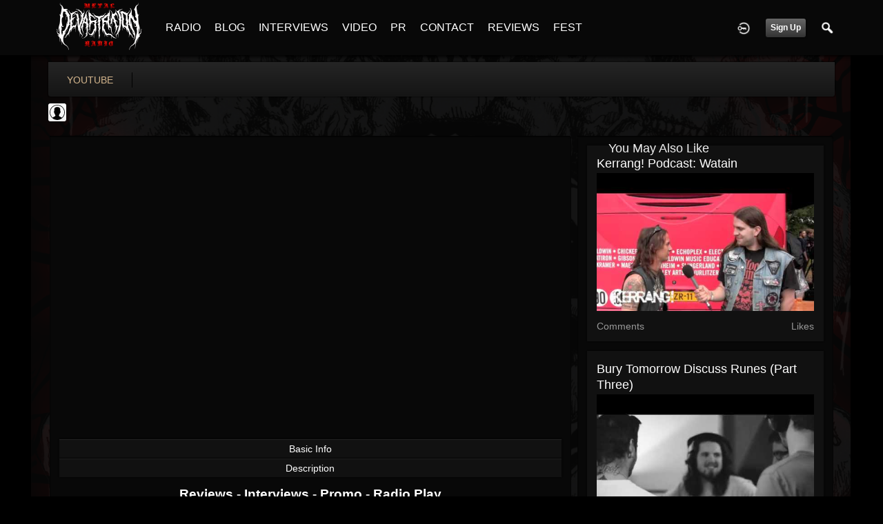

--- FILE ---
content_type: text/html; charset=utf-8
request_url: https://www.google.com/recaptcha/api2/aframe
body_size: 265
content:
<!DOCTYPE HTML><html><head><meta http-equiv="content-type" content="text/html; charset=UTF-8"></head><body><script nonce="1fzpidYyi8S8EI6vS6IGcw">/** Anti-fraud and anti-abuse applications only. See google.com/recaptcha */ try{var clients={'sodar':'https://pagead2.googlesyndication.com/pagead/sodar?'};window.addEventListener("message",function(a){try{if(a.source===window.parent){var b=JSON.parse(a.data);var c=clients[b['id']];if(c){var d=document.createElement('img');d.src=c+b['params']+'&rc='+(localStorage.getItem("rc::a")?sessionStorage.getItem("rc::b"):"");window.document.body.appendChild(d);sessionStorage.setItem("rc::e",parseInt(sessionStorage.getItem("rc::e")||0)+1);localStorage.setItem("rc::h",'1769199912117');}}}catch(b){}});window.parent.postMessage("_grecaptcha_ready", "*");}catch(b){}</script></body></html>